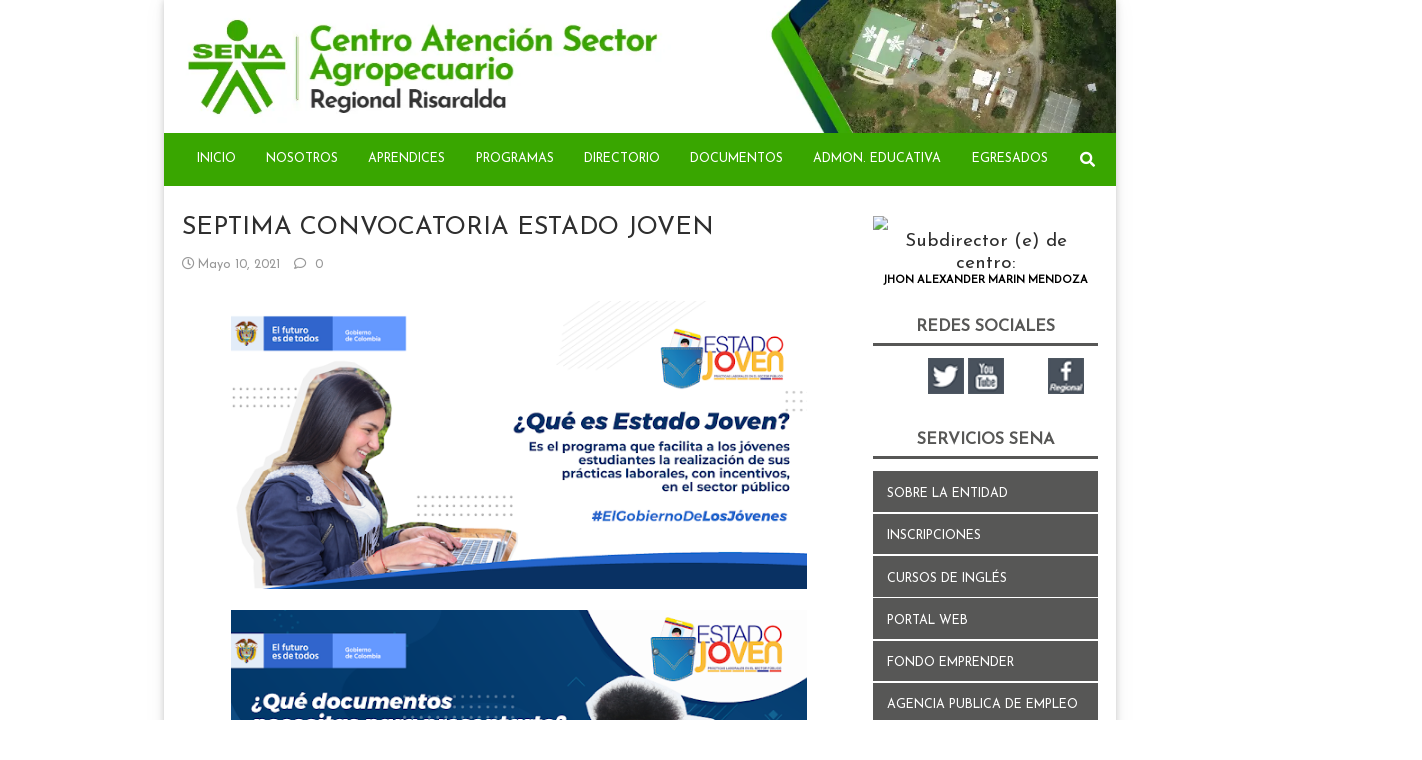

--- FILE ---
content_type: text/plain
request_url: https://www.google-analytics.com/j/collect?v=1&_v=j102&a=747553467&t=pageview&_s=1&dl=https%3A%2F%2Fcaisarisaralda.blogspot.com%2F2021%2F05%2Fseptima-convocatoria-estado-joven.html&ul=en-us%40posix&dt=SEPTIMA%20CONVOCATORIA%20ESTADO%20JOVEN&sr=1280x720&vp=1280x720&_u=IEBAAEABAAAAACAAI~&jid=322068444&gjid=160977516&cid=677535579.1768838930&tid=UA-127637535-42&_gid=1503568740.1768838930&_r=1&_slc=1&z=1193489778
body_size: -455
content:
2,cG-4V10WGF3XG